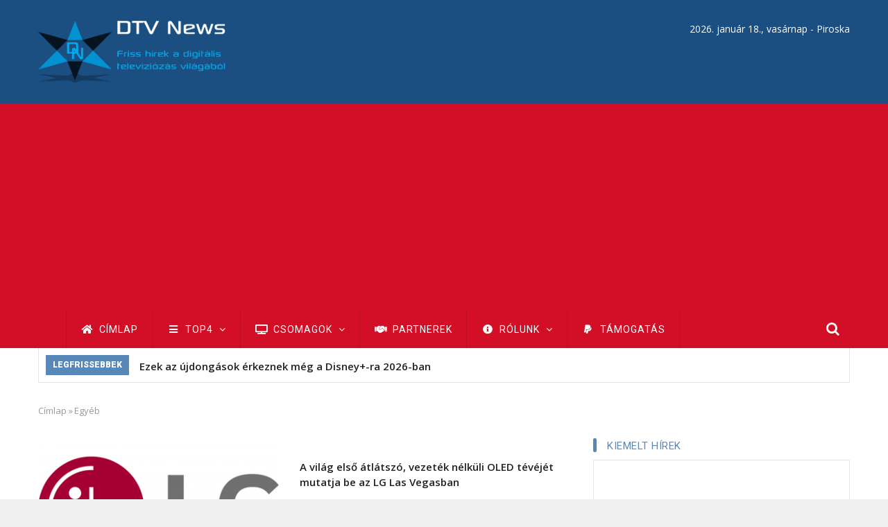

--- FILE ---
content_type: text/html; charset=utf-8
request_url: https://www.google.com/recaptcha/api2/aframe
body_size: 267
content:
<!DOCTYPE HTML><html><head><meta http-equiv="content-type" content="text/html; charset=UTF-8"></head><body><script nonce="oQabVvVDFHKqGQdduvK7yQ">/** Anti-fraud and anti-abuse applications only. See google.com/recaptcha */ try{var clients={'sodar':'https://pagead2.googlesyndication.com/pagead/sodar?'};window.addEventListener("message",function(a){try{if(a.source===window.parent){var b=JSON.parse(a.data);var c=clients[b['id']];if(c){var d=document.createElement('img');d.src=c+b['params']+'&rc='+(localStorage.getItem("rc::a")?sessionStorage.getItem("rc::b"):"");window.document.body.appendChild(d);sessionStorage.setItem("rc::e",parseInt(sessionStorage.getItem("rc::e")||0)+1);localStorage.setItem("rc::h",'1768754609100');}}}catch(b){}});window.parent.postMessage("_grecaptcha_ready", "*");}catch(b){}</script></body></html>

--- FILE ---
content_type: text/javascript
request_url: https://dtvnews.hu/themes/gavias_monte/js/theme.plugins.js?v=8.9.20
body_size: 1282
content:
(function ($) {

   "use strict";

  

   //------- OWL carousle init  ---------------

    jQuery(document).ready(function(){

        $('.init-carousel-owl').each(function(){

          var items = 4;

          var items_lg = 3;

          var items_md = 2;

          items = $(this).data('items');

          switch (items){

            case 1:

              items_lg = items_md = 1;

            break;

            case 2:

              items_lg = items_md = 2;

            break;

            case 3: 

              items_lg = 3; items_md = 2;

            break;

            case 4: 

              items_lg = 3; items_md = 2;

            break;

            case 5: 

              items_lg = 4; items_md = 2;

            break;

            case 6: 

              items_lg = 4; items_md = 2; 

            break;  

             default: items_lg = items - 2; items_md = items - 3;

          }

          

          $(this).owlCarousel({

              nav: true,

              autoplay: true,

              autoplayTimeout: 6000,

              navText: [ '<i class="fa fa-angle-left"></i>', '<i class="fa fa-angle-right"></i>' ],

              autoHeight: false,

              loop: true,

              responsive : {

                  0 : {

                      items: 1,

                      nav: false

                  },

                  640 : {

                     items : items_md

                  },

                  992: {

                      items : items_lg

                  },

                  1200: {

                      items: items

                  }

              }

          });

       }); 

  });



jQuery(document).ready(function () {

  $('.nano-content, .nano, .list-video-other .list-inner').perfectScrollbar();

  $('.sidebar').theiaStickySidebar({

		additionalMarginTop: 30

  });



  var $container = $('.post-masonry-style');

  $container.imagesLoaded( function(){

      $container.masonry({

          itemSelector : '.item-masory',

          gutterWidth: 0,

          columnWidth: 1,

      }); 

  });



if($('.post-masonry-style').length){

  $('.block-views').bind('DOMNodeInserted', function(event) {

    if($(this).find('.post-masonry-style').length){

      var $container = $('.post-masonry-style');

      $container.imagesLoaded( function(){

          $container.masonry({

              itemSelector : '.item-masory',

              gutterWidth: 0,

              columnWidth: 1,

          }); 

      });

    }  

  });

}



  $('.gva-search-region .icon').on('click',function(e){

    if($(this).parent().hasClass('show')){

        $(this).parent().removeClass('show');

    }else{

        $(this).parent().addClass('show');

    }

    e.stopPropagation();

  })



  // ==================================================================================

  // Offcavas

  // ==================================================================================

  $('#menu-bar').on('click',function(e){

    if($('.gva-navigation').hasClass('show-view')){

        $(this).removeClass('show-view');

        $('.gva-navigation').removeClass('show-view');

    }else{

        $(this).addClass('show-view');

       $('.gva-navigation').addClass('show-view'); 

    }



    e.stopPropagation();

  })



    /*========== Click Show Sub Menu ==========*/

   

    $('.gva-navigation a').on('click','.nav-plus',function(){

        if($(this).hasClass('nav-minus') == false){

            $(this).parent('a').parent('li').find('> ul').slideDown();

            $(this).addClass('nav-minus');

        }else{

            $(this).parent('a').parent('li').find('> ul').slideUp();

            $(this).removeClass('nav-minus');

        }

        return false;

    });



   //==== Customize =====

    $('.gavias-skins-panel .control-panel').click(function(){

        if($(this).parents('.gavias-skins-panel').hasClass('active')){

            $(this).parents('.gavias-skins-panel').removeClass('active');

        }else $(this).parents('.gavias-skins-panel').addClass('active');

    });



    $('.gavias-skins-panel .layout').click(function(){

        $('body').removeClass('wide-layout').removeClass('boxed');

        $('body').addClass($(this).data('layout'));

        $('.gavias-skins-panel .layout').removeClass('active');

        $(this).addClass('active');

        var $container = $('.post-masonry-style');

        $container.imagesLoaded( function(){

            $container.masonry({

                itemSelector : '.item-masory',

                gutterWidth: 0,

                columnWidth: 1,

            }); 

        });

    });





  // ============================================================================
  // Fixed top Menu Bar
  // ============================================================================
   if($('.gv-sticky-menu').length > 0){
      var sticky = new Waypoint.Sticky({
        element: $('.gv-sticky-menu')[0]
    });
   }  

   $('a[href=""]').click(function(){
    return false;
   })

});



})(jQuery);



--- FILE ---
content_type: application/javascript; charset=utf-8
request_url: https://fundingchoicesmessages.google.com/f/AGSKWxVjvrCjsXUaXJlDa05VU_gDVHYmtGVqV96TB2ZQviM2u9Ui6aAEOHltWLDyydqNUBSmRMuT5JHUh_c1ZaJiOACf9kDwgW5T-5P2Tw73NP-nAJRQC-xRhkb2xEu18qXrLRhnVlZY40wQNnlGAs6v49rKfxfN_wjaUMqkWETR488Ke3uBxB0nfotKP84=/_/320x250..be/ads//banner.htm?=advanced-ads-/ads8.
body_size: -1292
content:
window['3e1c2c01-b876-41be-9ac6-cd5e74e66140'] = true;